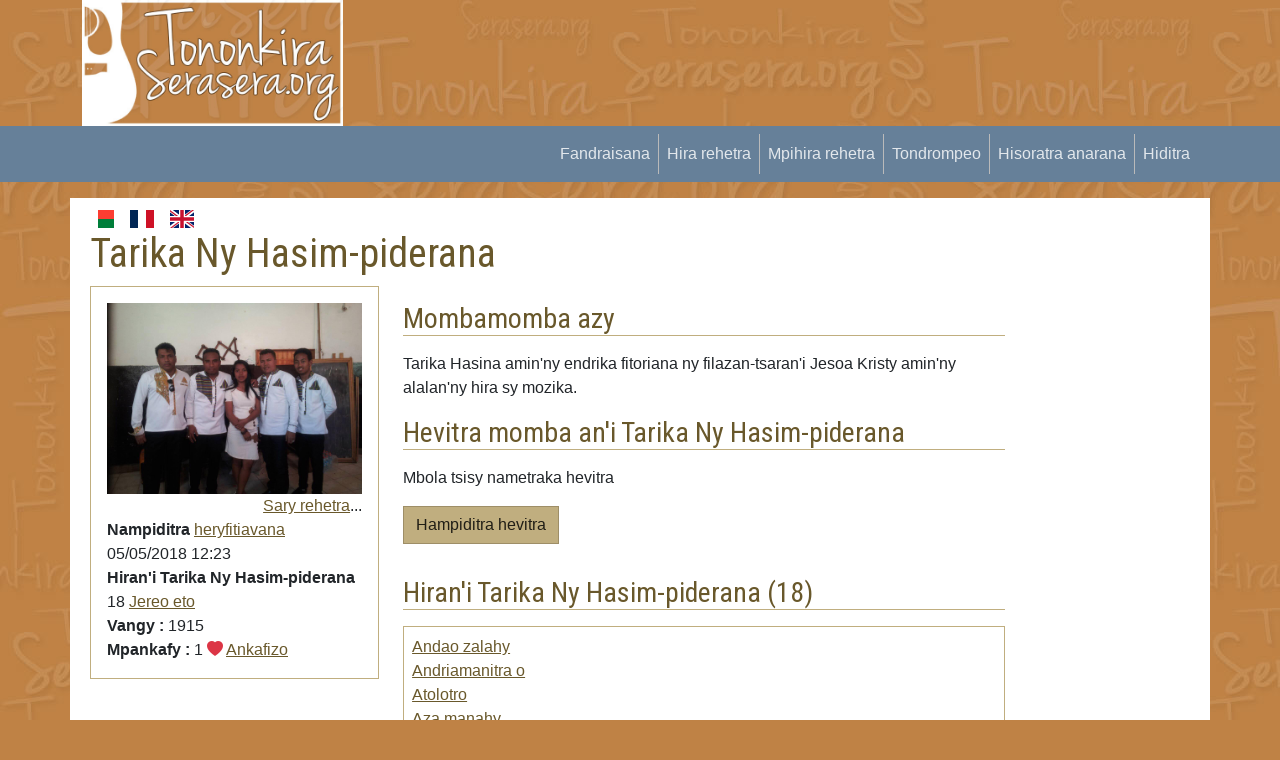

--- FILE ---
content_type: text/html; charset=UTF-8
request_url: https://tononkira.serasera.org/mpihira/tarika-ny-hasim-piderana
body_size: 3662
content:
<!doctype html>
<html lang="fr">

<head>
    <meta charset="utf-8">
    <meta name="viewport" content="width=device-width, initial-scale=1">
    <link rel="apple-touch-icon" sizes="180x180" href="/img/apple-touch-icon.png">
    <link rel="icon" type="image/png" sizes="32x32" href="/img/favicon-32x32.png">
    <link rel="icon" type="image/png" sizes="16x16" href="/img/favicon-16x16.png">
    <link rel="manifest" href="/img/site.webmanifest">
    <link rel="mask-icon" href="/img/safari-pinned-tab.svg" color="#5bbad5">
    <link rel="shortcut icon" href="/img/favicon.ico">
    <link rel="canonical" href="https://tononkira.serasera.org/mg/mpihira/tarika-ny-hasim-piderana" />
    <meta name="msapplication-TileColor" content="#da532c">
    <meta name="msapplication-config" content="/img/browserconfig.xml">
    <meta name="description"
        content="Takelaka misy tononkira sy hira malagasy. Hitadiavana hira malagasy. Ampidiro koa ny hira tianao.">
    <meta name="theme-color" content="#ffffff">
    <meta property="og:type" content="website">
    <meta property="og:title" content="Tarika Ny Hasim-piderana - Tononkira Malagasy">
    <meta property="og:image"
        content="https://tononkira.serasera.org/media/ogimages/tononkira.jpg">
    <meta property="og:description"
        content="Takelaka misy tononkira sy hira malagasy. Hitadiavana hira malagasy. Ampidiro koa ny hira tianao.">
    <meta property="og:url" content="https://tononkira.serasera.org/mpihira/tarika-ny-hasim-piderana">
    <meta name="monetag" content="ec6e421d1bff4d43a62bd514f1d9d4df">
    <title>
        Tarika Ny Hasim-piderana -
        Tononkira malagasy    </title>
    <link rel="stylesheet" href="https://cdn.jsdelivr.net/npm/bootstrap-icons@1.9.1/font/bootstrap-icons.css">

    <link href="https://cdn.jsdelivr.net/npm/bootstrap@5.2.1/dist/css/bootstrap.min.css" rel="stylesheet"
        integrity="sha384-iYQeCzEYFbKjA/T2uDLTpkwGzCiq6soy8tYaI1GyVh/UjpbCx/TYkiZhlZB6+fzT" crossorigin="anonymous">
    <link href="/css/styles.css?202201280949" rel="stylesheet">

            <link rel="stylesheet" href="https://cdn.jsdelivr.net/npm/bootstrap-print-css/css/bootstrap-print.min.css"
        media="print">
    <link rel="stylesheet" href="/css/print.css?1671925410" media="print">
</head>

<body>



    <div class="container" id="header">

        <div class="row">
            <div class="col-md-3">
                <a href="https://tononkira.serasera.org/"><img id="logo" src="/img/logo.jpg" class="img-fluid"></a>
            </div>
            <div class="col-md-9" id="topub">
                <div>

                    <script async
                        src="https://pagead2.googlesyndication.com/pagead/js/adsbygoogle.js?client=ca-pub-2975745699979667"
                        crossorigin="anonymous"></script>

                                            <ins class="adsbygoogle"
                            style="display:inline-block;width:728px;height:90px"
                            data-ad-client="ca-pub-2975745699979667"
                            data-ad-slot="4046698089"></ins>
                        <script>
                            (adsbygoogle = window.adsbygoogle || []).push({});
                        </script>

                    

                </div>
            </div>
        </div>
    </div>


    <nav class="navbar navbar-expand-sm" id="mainmenu">
        <div class="container">
            <button class="navbar-toggler ms-auto" type="button" data-bs-toggle="collapse"
                data-bs-target="#navbarContent" aria-controls="navbarContent" aria-expanded="false"
                aria-label="Toggle navigation">
                <span class="navbar-toggler-icon"></span>
            </button>

            <div class="collapse navbar-collapse" id="navbarContent">
                <ul class="navbar-nav ms-auto mb-2 mb-sm-0">
                    <li class="nav-item">
                        <a class="nav-link" aria-current="page" href="/">
                            Fandraisana                        </a>
                    </li>
                    <li class="nav-item">
                        <a class="nav-link" aria-current="page" href="/hira">
                            Hira rehetra                        </a>
                    </li>
                    <li class="nav-item">
                        <a class="nav-link" aria-current="page" href="/mpihira">
                            Mpihira rehetra                        </a>
                    </li>
                    <li class="nav-item">
                        <a class="nav-link" href="/tononkira/tabs/">
                            Tondrompeo                        </a>
                    </li>
                                            <li class="nav-item">
                            <a class="nav-link" aria-current="page" href="https://login.serasera.org/member/signup">
                                Hisoratra anarana                            </a>
                        </li>
                        <li class="nav-item border-0">
                            <a class="nav-link" aria-current="page" href="/login">
                                Hiditra                            </a>
                        </li>
                                    </ul>

            </div>

        </div>
    </nav>
    <div class="container mt-3 bg-white" id="page">
        <div class=" p-2">
            <div class="row  g-2">
                <div class="col-md-10" id="main">
                    
                    
                    
                                        <div class="d-flex flex-row">

                        <a href="/mg/mpihira/tarika-ny-hasim-piderana" class="nav-link me-3">
                            <svg xmlns="http://www.w3.org/2000/svg" id="flag-icons-mg" width="24" viewBox="0 0 640 480">
                                <g fill-rule="evenodd" stroke-width="1pt">
                                    <path fill="#fc3d32" d="M213.3 0H640v240H213.3z"></path>
                                    <path fill="#007e3a" d="M213.3 240H640v240H213.3z"></path>
                                    <path fill="#fff" d="M0 0h213.3v480H0z"></path>
                                </g>
                            </svg>
                        </a>

                        <a href="/fr/mpihira/tarika-ny-hasim-piderana" class="nav-link me-3">
                            <svg xmlns="http://www.w3.org/2000/svg" id="flag-icons-fr" width="24" viewBox="0 0 640 480">
                                <g fill-rule="evenodd" stroke-width="1pt">
                                    <path fill="#fff" d="M0 0h640v480H0z" />
                                    <path fill="#002654" d="M0 0h213.3v480H0z" />
                                    <path fill="#ce1126" d="M426.7 0H640v480H426.7z" />
                                </g>
                            </svg>
                        </a>

                        <a href="/en/mpihira/tarika-ny-hasim-piderana" class="nav-link">
                            <svg xmlns="http://www.w3.org/2000/svg" id="flag-icons-gb" width="24" viewBox="0 0 640 480">
                                <path fill="#012169" d="M0 0h640v480H0z"></path>
                                <path fill="#FFF"
                                    d="m75 0 244 181L562 0h78v62L400 241l240 178v61h-80L320 301 81 480H0v-60l239-178L0 64V0h75z">
                                </path>
                                <path fill="#C8102E"
                                    d="m424 281 216 159v40L369 281h55zm-184 20 6 35L54 480H0l240-179zM640 0v3L391 191l2-44L590 0h50zM0 0l239 176h-60L0 42V0z">
                                </path>
                                <path fill="#FFF" d="M241 0v480h160V0H241zM0 160v160h640V160H0z"></path>
                                <path fill="#C8102E" d="M0 193v96h640v-96H0zM273 0v480h96V0h-96z"></path>
                            </svg>
                        </a>
                    </div>

                    <h1>Tarika Ny Hasim-piderana</h1>
<div class="row">
    <div class="col-md-4">
        <div class="border p-s-2 p-md-3 mb-3">
                            <div>
                <img src="https://tononkira.serasera.org/media/tononkira/o/41436383_264932341019384_2761042051473604608_o.jpg" class="img-fluid">
                </div>
                <div class="text-end"><a href="https://tononkira.serasera.org/mpihira/tarika-ny-hasim-piderana/sary">Sary rehetra</a>...</div>
                                    <b>Nampiditra</b> <a href="https://tononkira.serasera.org/mpihira?username=heryfitiavana">heryfitiavana</a> <br />
            05/05/2018 12:23<br />
            <b>Hiran'i Tarika Ny Hasim-piderana</b> 18 <a href="https://tononkira.serasera.org/mpihira/tarika-ny-hasim-piderana/hira">Jereo eto</a><br/>
            <b>Vangy : </b>1915<br />
            <b>Mpankafy : </b> 1 <i class="bi-heart-fill text-danger"></i> 
            <a href="https://tononkira.serasera.org/mpihira/tarika-ny-hasim-piderana/ankafizo">Ankafizo</a>        </div>

                
    </div>
    <div class="col-md-8">
                    <h3 class="border-bottom  my-3">Mombamomba azy</h3>
            Tarika Hasina amin'ny endrika fitoriana ny filazan-tsaran'i Jesoa Kristy amin'ny alalan'ny hira sy mozika.                


            <h3 class="border-bottom  my-3">Hevitra momba an'i Tarika Ny Hasim-piderana</h3>
            
                <p>Mbola tsisy nametraka hevitra</p>
                <div>
                    <a href="https://tononkira.serasera.org/mpihira/tarika-ny-hasim-piderana/hevitra/ampidiro" class="btn btn-primary mb-3">Hampiditra hevitra</a>                </div>
            
            <h3 class="border-bottom  my-3">Hiran'i Tarika Ny Hasim-piderana (18)</h3>
                            <div class="border p-2 mb-3">
                    
                        <div><a href="https://tononkira.serasera.org/hira/tarika-ny-hasim-piderana/andao-zalahy-1">Andao zalahy</a></div>

                    
                        <div><a href="https://tononkira.serasera.org/hira/tarika-ny-hasim-piderana/andriamanitra-o-1">Andriamanitra o</a></div>

                    
                        <div><a href="https://tononkira.serasera.org/hira/tarika-ny-hasim-piderana/atolotro-1">Atolotro</a></div>

                    
                        <div><a href="https://tononkira.serasera.org/hira/tarika-ny-hasim-piderana/aza-manahy-1">Aza manahy</a></div>

                    
                        <div><a href="https://tononkira.serasera.org/hira/tarika-ny-hasim-piderana/didy-vaovao-1">Didy vaovao</a></div>

                    
                        <div><a href="https://tononkira.serasera.org/hira/tarika-ny-hasim-piderana/indraindray-1">Indraindray</a></div>

                    
                        <div><a href="https://tononkira.serasera.org/hira/tarika-ny-hasim-piderana/kalvary-1">Kalvary</a></div>

                    
                        <div><a href="https://tononkira.serasera.org/hira/tarika-ny-hasim-piderana/mahereza-1">Mahereza</a></div>

                    
                        <div><a href="https://tononkira.serasera.org/hira/tarika-ny-hasim-piderana/mamiko-indrindra-2">Mamiko indrindra</a></div>

                    
                        <div><a href="https://tononkira.serasera.org/hira/tarika-ny-hasim-piderana/matokia-1">Matokia</a></div>

                                    </div>
                        <div class="d-flex p-2 mb-3">
                <div>
                    <a href="https://tononkira.serasera.org/mpihira/tarika-ny-hasim-piderana/hira/ampidiro" class="btn btn-primary mb-3">Hampiditra hira</a>                </div>
                <div class="text-end flex-grow-1">
                    <a href="https://tononkira.serasera.org/mpihira/tarika-ny-hasim-piderana/hira">tohiny...</a>                </div>

            </div>
    </div>
</div>

                                    </div>
                <div class="col-md-2" id="sidebar">

                    <script async
                        src="https://pagead2.googlesyndication.com/pagead/js/adsbygoogle.js?client=ca-pub-2975745699979667"
                        crossorigin="anonymous"></script>
                    <!-- Tononkira -->
                    <ins class="adsbygoogle"
                        style="display:block"
                        data-ad-client="ca-pub-2975745699979667"
                        data-ad-slot="8460741469"
                        data-ad-format="auto"
                        data-full-width-responsive="true"></ins>
                    <script>
                        (adsbygoogle = window.adsbygoogle || []).push({});
                    </script>

                </div>
            </div>
            <div class="row">
                <div class="col">

                </div>
            </div>
        </div>
        
        <div class="pt-3 mt-4 text-muted border-top text-center small">
            © serasera.org 1999 -
            2026 - page load 0.0092
        </div>
    </div>






    <script src="https://cdn.jsdelivr.net/npm/jquery@3.6.0/dist/jquery.min.js"
        integrity="sha256-/xUj+3OJU5yExlq6GSYGSHk7tPXikynS7ogEvDej/m4=" crossorigin="anonymous"></script>
    <script src="https://cdn.jsdelivr.net/npm/bootstrap@5.2.1/dist/js/bootstrap.bundle.min.js"
        integrity="sha384-u1OknCvxWvY5kfmNBILK2hRnQC3Pr17a+RTT6rIHI7NnikvbZlHgTPOOmMi466C8" crossorigin="anonymous">
    </script>
            <script src="/js/main.js"></script>
    <!-- Google tag (gtag.js) -->
    <script async src="https://www.googletagmanager.com/gtag/js?id=G-C9WBT2YFTL"></script>
    <script>
        window.dataLayer = window.dataLayer || [];

        function gtag() {
            dataLayer.push(arguments);
        }
        gtag('js', new Date());

        gtag('config', 'G-C9WBT2YFTL');
    </script>

</body>

</html>

--- FILE ---
content_type: text/html; charset=utf-8
request_url: https://www.google.com/recaptcha/api2/aframe
body_size: 266
content:
<!DOCTYPE HTML><html><head><meta http-equiv="content-type" content="text/html; charset=UTF-8"></head><body><script nonce="P1QymwTod2344kw4dPS3OQ">/** Anti-fraud and anti-abuse applications only. See google.com/recaptcha */ try{var clients={'sodar':'https://pagead2.googlesyndication.com/pagead/sodar?'};window.addEventListener("message",function(a){try{if(a.source===window.parent){var b=JSON.parse(a.data);var c=clients[b['id']];if(c){var d=document.createElement('img');d.src=c+b['params']+'&rc='+(localStorage.getItem("rc::a")?sessionStorage.getItem("rc::b"):"");window.document.body.appendChild(d);sessionStorage.setItem("rc::e",parseInt(sessionStorage.getItem("rc::e")||0)+1);localStorage.setItem("rc::h",'1768813030880');}}}catch(b){}});window.parent.postMessage("_grecaptcha_ready", "*");}catch(b){}</script></body></html>